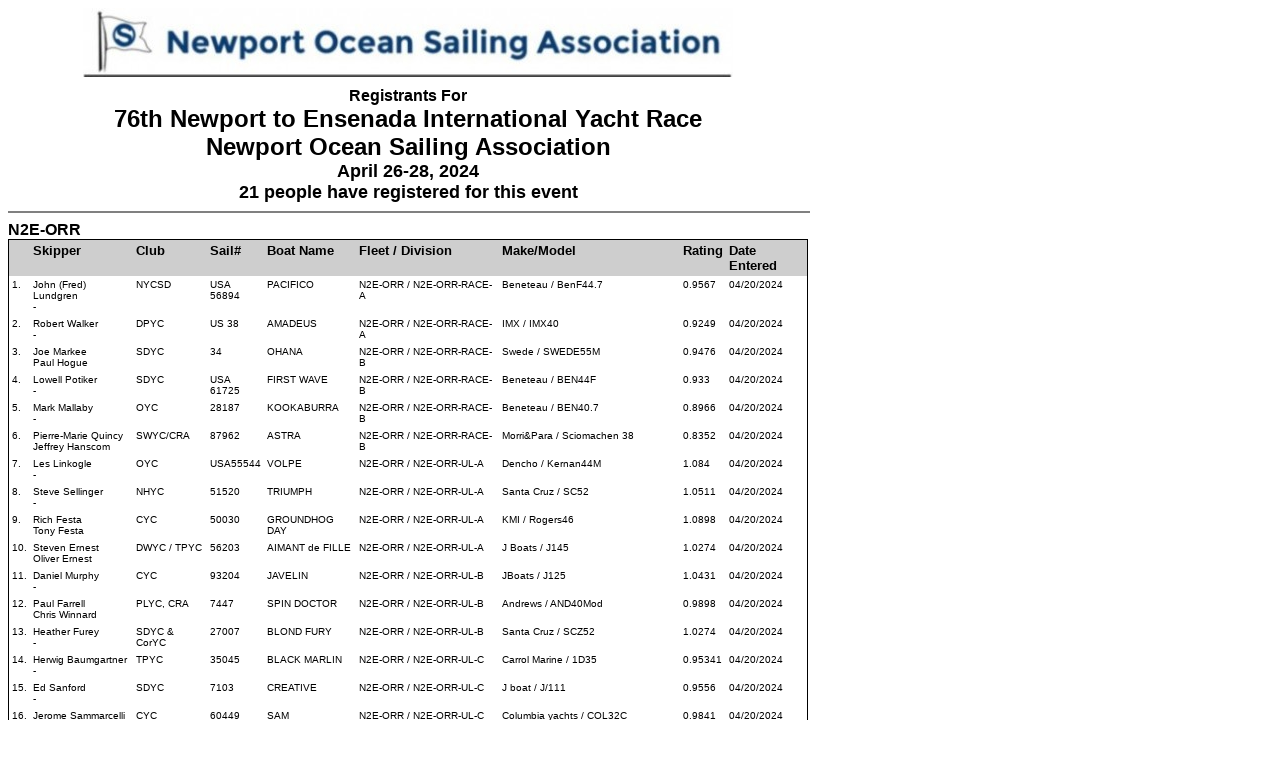

--- FILE ---
content_type: text/html; charset=UTF-8
request_url: https://www.regattanetwork.com/clubmgmt/applet_registrant_list.php?regatta_id=27233&custom_report_id=2&fleet_filter=N2E-ORR
body_size: 37569
content:
<html>
<head>
<title>Registration List : Newport Ocean Sailing Association : 76th Newport to Ensenada International Yacht Race</title>
<meta http-equiv="Content-Type" content="text/html; charset=iso-8859-1">
<link href="mgmt_style.css" rel="stylesheet" type="text/css" />
<script type="text/javascript" src="js/prototype.js"></script>
<script type="text/javascript" src="js/scriptaculous.js?load=effects,builder"></script>
<script type="text/javascript" src="js/lightbox.js"></script>
<link rel="stylesheet" href="css/lightbox.css" type="text/css" media="screen" />
</head>

<body bgcolor="#FFFFFF" text="#000000" link="#000000" vlink="#000000" alink="#000000">
<table width="800" border="0" cellspacing="0" cellpadding="0" id='mainTable'>
    <!--DISPLAY EITHER A CENTERED REGISTRATION FORM BANNER -->
    <!-- OR THE CLUB BURGEE AND EVENT LOGO:-->
    <tr>
        <td valign="top" align="center" style="padding-bottom: 10px;">
                            <img src="https://www.regattanetwork.com/clubmgmt/regatta_uploads/25506/image001.jpg" align="center">
                    </td>
    </tr>

  <tr>
    <td  valign="top"><div align="center">
        <font face="Arial, Helvetica, sans-serif" size="4"><b><font size="3">
      Registrants For</font><br>

      
            <span style="font-family: helvetica; font-size: x-large;">76th Newport to Ensenada International Yacht Race<br />Newport Ocean Sailing Association</span>      
    </b></font><br>
      <b><font face="Arial, Helvetica, sans-serif" size="4">
      April 26-28, 2024      <br>
      21 people have registered for this event            </font></b>
      <hr width="100%" noshade>
      </td>
      </tr>
	  <tr>
    <td width="100%" valign="top">
        <a href="applet_registrant_list.php?regatta_id=27233&custom_report_id=2&fleet_filter=N2E-ORR"><font color="#000000" size="3" face="Verdana, Arial, Helvetica, sans-serif"><b>N2E-ORR</b></font></a><br>
          <table width="100%" border="0" cellspacing="0" cellpadding="1">
          <tr valign=top>
            <td bgcolor="#000000" valign=top>

              <table width="100%" border="0" cellspacing="0" cellpadding="3" valign=top>
                <tr bgcolor="#0F2DAS" valign="top">
                  <td width="15" bgcolor="#CECECE"><strong><font color="#000000" size="2" face="Verdana, Arial, Helvetica, sans-serif">&nbsp;&nbsp;&nbsp;</font></strong></td>
                                        <td width="auto" bgcolor="#CECECE"><strong><font color="#000000" size="2" face="Verdana, Arial, Helvetica, sans-serif">
                                                <a href="applet_registrant_list.php?regatta_id=27233&custom_report_id=2&SORTBY=LAST_NAME">
                        Skipper                        </a>
                                                </font></strong>
                      </td>
                                            <td width="auto" bgcolor="#CECECE"><strong><font color="#000000" size="2" face="Verdana, Arial, Helvetica, sans-serif">
                                                Club                                                </font></strong>
                      </td>
                                            <td width="auto" bgcolor="#CECECE"><strong><font color="#000000" size="2" face="Verdana, Arial, Helvetica, sans-serif">
                                                <a href="applet_registrant_list.php?regatta_id=27233&custom_report_id=2&SORTBY=SAIL_NUMBER">
                        Sail#                        </a>
                                                </font></strong>
                      </td>
                                            <td width="auto" bgcolor="#CECECE"><strong><font color="#000000" size="2" face="Verdana, Arial, Helvetica, sans-serif">
                                                <a href="applet_registrant_list.php?regatta_id=27233&custom_report_id=2&SORTBY=BOATNAME">
                        Boat Name                        </a>
                                                </font></strong>
                      </td>
                                            <td width="auto" bgcolor="#CECECE"><strong><font color="#000000" size="2" face="Verdana, Arial, Helvetica, sans-serif">
                                                <a href="applet_registrant_list.php?regatta_id=27233&custom_report_id=2&SORTBY=FLEET,SUB_CLASS">
                        Fleet / Division                        </a>
                                                </font></strong>
                      </td>
                                            <td width="auto" bgcolor="#CECECE"><strong><font color="#000000" size="2" face="Verdana, Arial, Helvetica, sans-serif">
                                                Make/Model                                                </font></strong>
                      </td>
                                            <td width="auto" bgcolor="#CECECE"><strong><font color="#000000" size="2" face="Verdana, Arial, Helvetica, sans-serif">
                                                <a href="applet_registrant_list.php?regatta_id=27233&custom_report_id=2&SORTBY=HANDICAP">
                        Rating                        </a>
                                                </font></strong>
                      </td>
                                            <td width="auto" bgcolor="#CECECE"><strong><font color="#000000" size="2" face="Verdana, Arial, Helvetica, sans-serif">
                                                <a href="applet_registrant_list.php?regatta_id=27233&custom_report_id=2&SORTBY=REGDATE">
                        Date Entered                         </a>
                                                </font></strong>
                      </td>
                                      </tr>

                        <tr valign="top">
              <td  bgcolor="#ffffff" width="15" valign="top"><font face="Verdana, Arial, Helvetica, sans-serif" size="1">1.</font></td>
                         <td  bgcolor="#ffffff" valign="top"><font face="Verdana, Arial, Helvetica, sans-serif" size="1"> John (Fred) Lundgren <br />-<br /> </font></td>
                            <td  bgcolor="#ffffff" valign="top"><font face="Verdana, Arial, Helvetica, sans-serif" size="1"> NYCSD </font></td>
                            <td  bgcolor="#ffffff" valign="top"><font face="Verdana, Arial, Helvetica, sans-serif" size="1"> USA 56894 </font></td>
                            <td  bgcolor="#ffffff" valign="top"><font face="Verdana, Arial, Helvetica, sans-serif" size="1"> PACIFICO </font></td>
                            <td  bgcolor="#ffffff" valign="top"><font face="Verdana, Arial, Helvetica, sans-serif" size="1"> N2E-ORR / N2E-ORR-RACE-A </font></td>
                            <td  bgcolor="#ffffff" valign="top"><font face="Verdana, Arial, Helvetica, sans-serif" size="1"> Beneteau / BenF44.7 </font></td>
                            <td  bgcolor="#ffffff" valign="top"><font face="Verdana, Arial, Helvetica, sans-serif" size="1"> 0.9567 </font></td>
                            <td  bgcolor="#ffffff" valign="top"><font face="Verdana, Arial, Helvetica, sans-serif" size="1"> 04/20/2024 </font></td>
                          </tr>
                      <tr valign="top">
              <td  bgcolor="#ffffff" width="15" valign="top"><font face="Verdana, Arial, Helvetica, sans-serif" size="1">2.</font></td>
                         <td  bgcolor="#ffffff" valign="top"><font face="Verdana, Arial, Helvetica, sans-serif" size="1"> Robert Walker <br />-<br /> </font></td>
                            <td  bgcolor="#ffffff" valign="top"><font face="Verdana, Arial, Helvetica, sans-serif" size="1"> DPYC </font></td>
                            <td  bgcolor="#ffffff" valign="top"><font face="Verdana, Arial, Helvetica, sans-serif" size="1"> US 38 </font></td>
                            <td  bgcolor="#ffffff" valign="top"><font face="Verdana, Arial, Helvetica, sans-serif" size="1"> AMADEUS </font></td>
                            <td  bgcolor="#ffffff" valign="top"><font face="Verdana, Arial, Helvetica, sans-serif" size="1"> N2E-ORR / N2E-ORR-RACE-A </font></td>
                            <td  bgcolor="#ffffff" valign="top"><font face="Verdana, Arial, Helvetica, sans-serif" size="1"> IMX / IMX40 </font></td>
                            <td  bgcolor="#ffffff" valign="top"><font face="Verdana, Arial, Helvetica, sans-serif" size="1"> 0.9249 </font></td>
                            <td  bgcolor="#ffffff" valign="top"><font face="Verdana, Arial, Helvetica, sans-serif" size="1"> 04/20/2024 </font></td>
                          </tr>
                      <tr valign="top">
              <td  bgcolor="#ffffff" width="15" valign="top"><font face="Verdana, Arial, Helvetica, sans-serif" size="1">3.</font></td>
                         <td  bgcolor="#ffffff" valign="top"><font face="Verdana, Arial, Helvetica, sans-serif" size="1"> Joe Markee <br />Paul Hogue<br /> </font></td>
                            <td  bgcolor="#ffffff" valign="top"><font face="Verdana, Arial, Helvetica, sans-serif" size="1"> SDYC </font></td>
                            <td  bgcolor="#ffffff" valign="top"><font face="Verdana, Arial, Helvetica, sans-serif" size="1"> 34 </font></td>
                            <td  bgcolor="#ffffff" valign="top"><font face="Verdana, Arial, Helvetica, sans-serif" size="1"> OHANA </font></td>
                            <td  bgcolor="#ffffff" valign="top"><font face="Verdana, Arial, Helvetica, sans-serif" size="1"> N2E-ORR / N2E-ORR-RACE-B </font></td>
                            <td  bgcolor="#ffffff" valign="top"><font face="Verdana, Arial, Helvetica, sans-serif" size="1"> Swede / SWEDE55M </font></td>
                            <td  bgcolor="#ffffff" valign="top"><font face="Verdana, Arial, Helvetica, sans-serif" size="1"> 0.9476 </font></td>
                            <td  bgcolor="#ffffff" valign="top"><font face="Verdana, Arial, Helvetica, sans-serif" size="1"> 04/20/2024 </font></td>
                          </tr>
                      <tr valign="top">
              <td  bgcolor="#ffffff" width="15" valign="top"><font face="Verdana, Arial, Helvetica, sans-serif" size="1">4.</font></td>
                         <td  bgcolor="#ffffff" valign="top"><font face="Verdana, Arial, Helvetica, sans-serif" size="1"> Lowell Potiker <br />-<br /> </font></td>
                            <td  bgcolor="#ffffff" valign="top"><font face="Verdana, Arial, Helvetica, sans-serif" size="1"> SDYC </font></td>
                            <td  bgcolor="#ffffff" valign="top"><font face="Verdana, Arial, Helvetica, sans-serif" size="1"> USA 61725 </font></td>
                            <td  bgcolor="#ffffff" valign="top"><font face="Verdana, Arial, Helvetica, sans-serif" size="1"> FIRST WAVE </font></td>
                            <td  bgcolor="#ffffff" valign="top"><font face="Verdana, Arial, Helvetica, sans-serif" size="1"> N2E-ORR / N2E-ORR-RACE-B </font></td>
                            <td  bgcolor="#ffffff" valign="top"><font face="Verdana, Arial, Helvetica, sans-serif" size="1"> Beneteau / BEN44F </font></td>
                            <td  bgcolor="#ffffff" valign="top"><font face="Verdana, Arial, Helvetica, sans-serif" size="1"> 0.933 </font></td>
                            <td  bgcolor="#ffffff" valign="top"><font face="Verdana, Arial, Helvetica, sans-serif" size="1"> 04/20/2024 </font></td>
                          </tr>
                      <tr valign="top">
              <td  bgcolor="#ffffff" width="15" valign="top"><font face="Verdana, Arial, Helvetica, sans-serif" size="1">5.</font></td>
                         <td  bgcolor="#ffffff" valign="top"><font face="Verdana, Arial, Helvetica, sans-serif" size="1"> Mark Mallaby <br />-<br /> </font></td>
                            <td  bgcolor="#ffffff" valign="top"><font face="Verdana, Arial, Helvetica, sans-serif" size="1"> OYC </font></td>
                            <td  bgcolor="#ffffff" valign="top"><font face="Verdana, Arial, Helvetica, sans-serif" size="1"> 28187 </font></td>
                            <td  bgcolor="#ffffff" valign="top"><font face="Verdana, Arial, Helvetica, sans-serif" size="1"> KOOKABURRA </font></td>
                            <td  bgcolor="#ffffff" valign="top"><font face="Verdana, Arial, Helvetica, sans-serif" size="1"> N2E-ORR / N2E-ORR-RACE-B </font></td>
                            <td  bgcolor="#ffffff" valign="top"><font face="Verdana, Arial, Helvetica, sans-serif" size="1"> Beneteau / BEN40.7 </font></td>
                            <td  bgcolor="#ffffff" valign="top"><font face="Verdana, Arial, Helvetica, sans-serif" size="1"> 0.8966 </font></td>
                            <td  bgcolor="#ffffff" valign="top"><font face="Verdana, Arial, Helvetica, sans-serif" size="1"> 04/20/2024 </font></td>
                          </tr>
                      <tr valign="top">
              <td  bgcolor="#ffffff" width="15" valign="top"><font face="Verdana, Arial, Helvetica, sans-serif" size="1">6.</font></td>
                         <td  bgcolor="#ffffff" valign="top"><font face="Verdana, Arial, Helvetica, sans-serif" size="1"> Pierre-Marie Quincy <br />Jeffrey Hanscom<br /> </font></td>
                            <td  bgcolor="#ffffff" valign="top"><font face="Verdana, Arial, Helvetica, sans-serif" size="1"> SWYC/CRA </font></td>
                            <td  bgcolor="#ffffff" valign="top"><font face="Verdana, Arial, Helvetica, sans-serif" size="1"> 87962 </font></td>
                            <td  bgcolor="#ffffff" valign="top"><font face="Verdana, Arial, Helvetica, sans-serif" size="1"> ASTRA </font></td>
                            <td  bgcolor="#ffffff" valign="top"><font face="Verdana, Arial, Helvetica, sans-serif" size="1"> N2E-ORR / N2E-ORR-RACE-B </font></td>
                            <td  bgcolor="#ffffff" valign="top"><font face="Verdana, Arial, Helvetica, sans-serif" size="1"> Morri&Para / Sciomachen 38 </font></td>
                            <td  bgcolor="#ffffff" valign="top"><font face="Verdana, Arial, Helvetica, sans-serif" size="1"> 0.8352 </font></td>
                            <td  bgcolor="#ffffff" valign="top"><font face="Verdana, Arial, Helvetica, sans-serif" size="1"> 04/20/2024 </font></td>
                          </tr>
                      <tr valign="top">
              <td  bgcolor="#ffffff" width="15" valign="top"><font face="Verdana, Arial, Helvetica, sans-serif" size="1">7.</font></td>
                         <td  bgcolor="#ffffff" valign="top"><font face="Verdana, Arial, Helvetica, sans-serif" size="1"> Les Linkogle <br />-<br /> </font></td>
                            <td  bgcolor="#ffffff" valign="top"><font face="Verdana, Arial, Helvetica, sans-serif" size="1"> OYC </font></td>
                            <td  bgcolor="#ffffff" valign="top"><font face="Verdana, Arial, Helvetica, sans-serif" size="1"> USA55544 </font></td>
                            <td  bgcolor="#ffffff" valign="top"><font face="Verdana, Arial, Helvetica, sans-serif" size="1"> VOLPE </font></td>
                            <td  bgcolor="#ffffff" valign="top"><font face="Verdana, Arial, Helvetica, sans-serif" size="1"> N2E-ORR / N2E-ORR-UL-A </font></td>
                            <td  bgcolor="#ffffff" valign="top"><font face="Verdana, Arial, Helvetica, sans-serif" size="1"> Dencho / Kernan44M </font></td>
                            <td  bgcolor="#ffffff" valign="top"><font face="Verdana, Arial, Helvetica, sans-serif" size="1"> 1.084 </font></td>
                            <td  bgcolor="#ffffff" valign="top"><font face="Verdana, Arial, Helvetica, sans-serif" size="1"> 04/20/2024 </font></td>
                          </tr>
                      <tr valign="top">
              <td  bgcolor="#ffffff" width="15" valign="top"><font face="Verdana, Arial, Helvetica, sans-serif" size="1">8.</font></td>
                         <td  bgcolor="#ffffff" valign="top"><font face="Verdana, Arial, Helvetica, sans-serif" size="1"> Steve Sellinger <br />-<br /> </font></td>
                            <td  bgcolor="#ffffff" valign="top"><font face="Verdana, Arial, Helvetica, sans-serif" size="1"> NHYC </font></td>
                            <td  bgcolor="#ffffff" valign="top"><font face="Verdana, Arial, Helvetica, sans-serif" size="1"> 51520 </font></td>
                            <td  bgcolor="#ffffff" valign="top"><font face="Verdana, Arial, Helvetica, sans-serif" size="1"> TRIUMPH </font></td>
                            <td  bgcolor="#ffffff" valign="top"><font face="Verdana, Arial, Helvetica, sans-serif" size="1"> N2E-ORR / N2E-ORR-UL-A </font></td>
                            <td  bgcolor="#ffffff" valign="top"><font face="Verdana, Arial, Helvetica, sans-serif" size="1"> Santa Cruz / SC52 </font></td>
                            <td  bgcolor="#ffffff" valign="top"><font face="Verdana, Arial, Helvetica, sans-serif" size="1"> 1.0511 </font></td>
                            <td  bgcolor="#ffffff" valign="top"><font face="Verdana, Arial, Helvetica, sans-serif" size="1"> 04/20/2024 </font></td>
                          </tr>
                      <tr valign="top">
              <td  bgcolor="#ffffff" width="15" valign="top"><font face="Verdana, Arial, Helvetica, sans-serif" size="1">9.</font></td>
                         <td  bgcolor="#ffffff" valign="top"><font face="Verdana, Arial, Helvetica, sans-serif" size="1"> Rich Festa <br />Tony Festa<br /> </font></td>
                            <td  bgcolor="#ffffff" valign="top"><font face="Verdana, Arial, Helvetica, sans-serif" size="1"> CYC </font></td>
                            <td  bgcolor="#ffffff" valign="top"><font face="Verdana, Arial, Helvetica, sans-serif" size="1"> 50030 </font></td>
                            <td  bgcolor="#ffffff" valign="top"><font face="Verdana, Arial, Helvetica, sans-serif" size="1"> GROUNDHOG DAY </font></td>
                            <td  bgcolor="#ffffff" valign="top"><font face="Verdana, Arial, Helvetica, sans-serif" size="1"> N2E-ORR / N2E-ORR-UL-A </font></td>
                            <td  bgcolor="#ffffff" valign="top"><font face="Verdana, Arial, Helvetica, sans-serif" size="1"> KMI / Rogers46 </font></td>
                            <td  bgcolor="#ffffff" valign="top"><font face="Verdana, Arial, Helvetica, sans-serif" size="1"> 1.0898 </font></td>
                            <td  bgcolor="#ffffff" valign="top"><font face="Verdana, Arial, Helvetica, sans-serif" size="1"> 04/20/2024 </font></td>
                          </tr>
                      <tr valign="top">
              <td  bgcolor="#ffffff" width="15" valign="top"><font face="Verdana, Arial, Helvetica, sans-serif" size="1">10.</font></td>
                         <td  bgcolor="#ffffff" valign="top"><font face="Verdana, Arial, Helvetica, sans-serif" size="1"> Steven Ernest <br />Oliver Ernest<br /> </font></td>
                            <td  bgcolor="#ffffff" valign="top"><font face="Verdana, Arial, Helvetica, sans-serif" size="1"> DWYC / TPYC </font></td>
                            <td  bgcolor="#ffffff" valign="top"><font face="Verdana, Arial, Helvetica, sans-serif" size="1"> 56203 </font></td>
                            <td  bgcolor="#ffffff" valign="top"><font face="Verdana, Arial, Helvetica, sans-serif" size="1"> AIMANT de FILLE </font></td>
                            <td  bgcolor="#ffffff" valign="top"><font face="Verdana, Arial, Helvetica, sans-serif" size="1"> N2E-ORR / N2E-ORR-UL-A </font></td>
                            <td  bgcolor="#ffffff" valign="top"><font face="Verdana, Arial, Helvetica, sans-serif" size="1"> J Boats / J145 </font></td>
                            <td  bgcolor="#ffffff" valign="top"><font face="Verdana, Arial, Helvetica, sans-serif" size="1"> 1.0274 </font></td>
                            <td  bgcolor="#ffffff" valign="top"><font face="Verdana, Arial, Helvetica, sans-serif" size="1"> 04/20/2024 </font></td>
                          </tr>
                      <tr valign="top">
              <td  bgcolor="#ffffff" width="15" valign="top"><font face="Verdana, Arial, Helvetica, sans-serif" size="1">11.</font></td>
                         <td  bgcolor="#ffffff" valign="top"><font face="Verdana, Arial, Helvetica, sans-serif" size="1"> Daniel Murphy <br />-<br /> </font></td>
                            <td  bgcolor="#ffffff" valign="top"><font face="Verdana, Arial, Helvetica, sans-serif" size="1"> CYC </font></td>
                            <td  bgcolor="#ffffff" valign="top"><font face="Verdana, Arial, Helvetica, sans-serif" size="1"> 93204 </font></td>
                            <td  bgcolor="#ffffff" valign="top"><font face="Verdana, Arial, Helvetica, sans-serif" size="1"> JAVELIN </font></td>
                            <td  bgcolor="#ffffff" valign="top"><font face="Verdana, Arial, Helvetica, sans-serif" size="1"> N2E-ORR / N2E-ORR-UL-B </font></td>
                            <td  bgcolor="#ffffff" valign="top"><font face="Verdana, Arial, Helvetica, sans-serif" size="1"> JBoats / J125 </font></td>
                            <td  bgcolor="#ffffff" valign="top"><font face="Verdana, Arial, Helvetica, sans-serif" size="1"> 1.0431 </font></td>
                            <td  bgcolor="#ffffff" valign="top"><font face="Verdana, Arial, Helvetica, sans-serif" size="1"> 04/20/2024 </font></td>
                          </tr>
                      <tr valign="top">
              <td  bgcolor="#ffffff" width="15" valign="top"><font face="Verdana, Arial, Helvetica, sans-serif" size="1">12.</font></td>
                         <td  bgcolor="#ffffff" valign="top"><font face="Verdana, Arial, Helvetica, sans-serif" size="1"> Paul Farrell <br />Chris Winnard<br /> </font></td>
                            <td  bgcolor="#ffffff" valign="top"><font face="Verdana, Arial, Helvetica, sans-serif" size="1"> PLYC, CRA </font></td>
                            <td  bgcolor="#ffffff" valign="top"><font face="Verdana, Arial, Helvetica, sans-serif" size="1"> 7447 </font></td>
                            <td  bgcolor="#ffffff" valign="top"><font face="Verdana, Arial, Helvetica, sans-serif" size="1"> SPIN DOCTOR </font></td>
                            <td  bgcolor="#ffffff" valign="top"><font face="Verdana, Arial, Helvetica, sans-serif" size="1"> N2E-ORR / N2E-ORR-UL-B </font></td>
                            <td  bgcolor="#ffffff" valign="top"><font face="Verdana, Arial, Helvetica, sans-serif" size="1"> Andrews / AND40Mod </font></td>
                            <td  bgcolor="#ffffff" valign="top"><font face="Verdana, Arial, Helvetica, sans-serif" size="1"> 0.9898 </font></td>
                            <td  bgcolor="#ffffff" valign="top"><font face="Verdana, Arial, Helvetica, sans-serif" size="1"> 04/20/2024 </font></td>
                          </tr>
                      <tr valign="top">
              <td  bgcolor="#ffffff" width="15" valign="top"><font face="Verdana, Arial, Helvetica, sans-serif" size="1">13.</font></td>
                         <td  bgcolor="#ffffff" valign="top"><font face="Verdana, Arial, Helvetica, sans-serif" size="1"> Heather Furey <br />-<br /> </font></td>
                            <td  bgcolor="#ffffff" valign="top"><font face="Verdana, Arial, Helvetica, sans-serif" size="1"> SDYC & CorYC </font></td>
                            <td  bgcolor="#ffffff" valign="top"><font face="Verdana, Arial, Helvetica, sans-serif" size="1"> 27007 </font></td>
                            <td  bgcolor="#ffffff" valign="top"><font face="Verdana, Arial, Helvetica, sans-serif" size="1"> BLOND FURY </font></td>
                            <td  bgcolor="#ffffff" valign="top"><font face="Verdana, Arial, Helvetica, sans-serif" size="1"> N2E-ORR / N2E-ORR-UL-B </font></td>
                            <td  bgcolor="#ffffff" valign="top"><font face="Verdana, Arial, Helvetica, sans-serif" size="1"> Santa Cruz / SCZ52 </font></td>
                            <td  bgcolor="#ffffff" valign="top"><font face="Verdana, Arial, Helvetica, sans-serif" size="1"> 1.0274 </font></td>
                            <td  bgcolor="#ffffff" valign="top"><font face="Verdana, Arial, Helvetica, sans-serif" size="1"> 04/20/2024 </font></td>
                          </tr>
                      <tr valign="top">
              <td  bgcolor="#ffffff" width="15" valign="top"><font face="Verdana, Arial, Helvetica, sans-serif" size="1">14.</font></td>
                         <td  bgcolor="#ffffff" valign="top"><font face="Verdana, Arial, Helvetica, sans-serif" size="1"> Herwig Baumgartner <br />-<br /> </font></td>
                            <td  bgcolor="#ffffff" valign="top"><font face="Verdana, Arial, Helvetica, sans-serif" size="1"> TPYC </font></td>
                            <td  bgcolor="#ffffff" valign="top"><font face="Verdana, Arial, Helvetica, sans-serif" size="1"> 35045 </font></td>
                            <td  bgcolor="#ffffff" valign="top"><font face="Verdana, Arial, Helvetica, sans-serif" size="1"> BLACK MARLIN </font></td>
                            <td  bgcolor="#ffffff" valign="top"><font face="Verdana, Arial, Helvetica, sans-serif" size="1"> N2E-ORR / N2E-ORR-UL-C </font></td>
                            <td  bgcolor="#ffffff" valign="top"><font face="Verdana, Arial, Helvetica, sans-serif" size="1"> Carrol Marine / 1D35 </font></td>
                            <td  bgcolor="#ffffff" valign="top"><font face="Verdana, Arial, Helvetica, sans-serif" size="1"> 0.95341 </font></td>
                            <td  bgcolor="#ffffff" valign="top"><font face="Verdana, Arial, Helvetica, sans-serif" size="1"> 04/20/2024 </font></td>
                          </tr>
                      <tr valign="top">
              <td  bgcolor="#ffffff" width="15" valign="top"><font face="Verdana, Arial, Helvetica, sans-serif" size="1">15.</font></td>
                         <td  bgcolor="#ffffff" valign="top"><font face="Verdana, Arial, Helvetica, sans-serif" size="1"> Ed Sanford <br />-<br /> </font></td>
                            <td  bgcolor="#ffffff" valign="top"><font face="Verdana, Arial, Helvetica, sans-serif" size="1"> SDYC </font></td>
                            <td  bgcolor="#ffffff" valign="top"><font face="Verdana, Arial, Helvetica, sans-serif" size="1"> 7103 </font></td>
                            <td  bgcolor="#ffffff" valign="top"><font face="Verdana, Arial, Helvetica, sans-serif" size="1"> CREATIVE </font></td>
                            <td  bgcolor="#ffffff" valign="top"><font face="Verdana, Arial, Helvetica, sans-serif" size="1"> N2E-ORR / N2E-ORR-UL-C </font></td>
                            <td  bgcolor="#ffffff" valign="top"><font face="Verdana, Arial, Helvetica, sans-serif" size="1"> J boat / J/111 </font></td>
                            <td  bgcolor="#ffffff" valign="top"><font face="Verdana, Arial, Helvetica, sans-serif" size="1"> 0.9556 </font></td>
                            <td  bgcolor="#ffffff" valign="top"><font face="Verdana, Arial, Helvetica, sans-serif" size="1"> 04/20/2024 </font></td>
                          </tr>
                      <tr valign="top">
              <td  bgcolor="#ffffff" width="15" valign="top"><font face="Verdana, Arial, Helvetica, sans-serif" size="1">16.</font></td>
                         <td  bgcolor="#ffffff" valign="top"><font face="Verdana, Arial, Helvetica, sans-serif" size="1"> Jerome Sammarcelli <br />-<br /> </font></td>
                            <td  bgcolor="#ffffff" valign="top"><font face="Verdana, Arial, Helvetica, sans-serif" size="1"> CYC </font></td>
                            <td  bgcolor="#ffffff" valign="top"><font face="Verdana, Arial, Helvetica, sans-serif" size="1"> 60449 </font></td>
                            <td  bgcolor="#ffffff" valign="top"><font face="Verdana, Arial, Helvetica, sans-serif" size="1"> SAM </font></td>
                            <td  bgcolor="#ffffff" valign="top"><font face="Verdana, Arial, Helvetica, sans-serif" size="1"> N2E-ORR / N2E-ORR-UL-C </font></td>
                            <td  bgcolor="#ffffff" valign="top"><font face="Verdana, Arial, Helvetica, sans-serif" size="1"> Columbia yachts / COL32C </font></td>
                            <td  bgcolor="#ffffff" valign="top"><font face="Verdana, Arial, Helvetica, sans-serif" size="1"> 0.9841 </font></td>
                            <td  bgcolor="#ffffff" valign="top"><font face="Verdana, Arial, Helvetica, sans-serif" size="1"> 04/20/2024 </font></td>
                          </tr>
                      <tr valign="top">
              <td  bgcolor="#ffffff" width="15" valign="top"><font face="Verdana, Arial, Helvetica, sans-serif" size="1">17.</font></td>
                         <td  bgcolor="#ffffff" valign="top"><font face="Verdana, Arial, Helvetica, sans-serif" size="1"> Barry Clark <br />-<br /> </font></td>
                            <td  bgcolor="#ffffff" valign="top"><font face="Verdana, Arial, Helvetica, sans-serif" size="1"> DWYC </font></td>
                            <td  bgcolor="#ffffff" valign="top"><font face="Verdana, Arial, Helvetica, sans-serif" size="1"> USA 352 </font></td>
                            <td  bgcolor="#ffffff" valign="top"><font face="Verdana, Arial, Helvetica, sans-serif" size="1"> BLACKWING </font></td>
                            <td  bgcolor="#ffffff" valign="top"><font face="Verdana, Arial, Helvetica, sans-serif" size="1"> N2E-ORR / N2E-ORR-UL-C </font></td>
                            <td  bgcolor="#ffffff" valign="top"><font face="Verdana, Arial, Helvetica, sans-serif" size="1"> Grand Soleil / GRD SOL44 </font></td>
                            <td  bgcolor="#ffffff" valign="top"><font face="Verdana, Arial, Helvetica, sans-serif" size="1"> 0.9581 </font></td>
                            <td  bgcolor="#ffffff" valign="top"><font face="Verdana, Arial, Helvetica, sans-serif" size="1"> 04/20/2024 </font></td>
                          </tr>
                      <tr valign="top">
              <td  bgcolor="#ffffff" width="15" valign="top"><font face="Verdana, Arial, Helvetica, sans-serif" size="1">18.</font></td>
                         <td  bgcolor="#ffffff" valign="top"><font face="Verdana, Arial, Helvetica, sans-serif" size="1"> John Staff <br />-<br /> </font></td>
                            <td  bgcolor="#ffffff" valign="top"><font face="Verdana, Arial, Helvetica, sans-serif" size="1"> CYC </font></td>
                            <td  bgcolor="#ffffff" valign="top"><font face="Verdana, Arial, Helvetica, sans-serif" size="1"> 11105 </font></td>
                            <td  bgcolor="#ffffff" valign="top"><font face="Verdana, Arial, Helvetica, sans-serif" size="1"> OBSIDIAN </font></td>
                            <td  bgcolor="#ffffff" valign="top"><font face="Verdana, Arial, Helvetica, sans-serif" size="1"> N2E-ORR / N2E-ORR-UL-C </font></td>
                            <td  bgcolor="#ffffff" valign="top"><font face="Verdana, Arial, Helvetica, sans-serif" size="1"> J / J111 </font></td>
                            <td  bgcolor="#ffffff" valign="top"><font face="Verdana, Arial, Helvetica, sans-serif" size="1"> 0.9592 </font></td>
                            <td  bgcolor="#ffffff" valign="top"><font face="Verdana, Arial, Helvetica, sans-serif" size="1"> 04/20/2024 </font></td>
                          </tr>
                      <tr valign="top">
              <td  bgcolor="#ffffff" width="15" valign="top"><font face="Verdana, Arial, Helvetica, sans-serif" size="1">19.</font></td>
                         <td  bgcolor="#ffffff" valign="top"><font face="Verdana, Arial, Helvetica, sans-serif" size="1"> Thomas Furlong <br />-<br /> </font></td>
                            <td  bgcolor="#ffffff" valign="top"><font face="Verdana, Arial, Helvetica, sans-serif" size="1"> SFYC </font></td>
                            <td  bgcolor="#ffffff" valign="top"><font face="Verdana, Arial, Helvetica, sans-serif" size="1"> 84248 </font></td>
                            <td  bgcolor="#ffffff" valign="top"><font face="Verdana, Arial, Helvetica, sans-serif" size="1"> VITESSE </font></td>
                            <td  bgcolor="#ffffff" valign="top"><font face="Verdana, Arial, Helvetica, sans-serif" size="1"> N2E-ORR / N2E-ORR-UL-MAXI </font></td>
                            <td  bgcolor="#ffffff" valign="top"><font face="Verdana, Arial, Helvetica, sans-serif" size="1"> David Norris Yachts, NZ / RPSoCross52 </font></td>
                            <td  bgcolor="#ffffff" valign="top"><font face="Verdana, Arial, Helvetica, sans-serif" size="1"> 1.2319 </font></td>
                            <td  bgcolor="#ffffff" valign="top"><font face="Verdana, Arial, Helvetica, sans-serif" size="1"> 04/20/2024 </font></td>
                          </tr>
                      <tr valign="top">
              <td  bgcolor="#ffffff" width="15" valign="top"><font face="Verdana, Arial, Helvetica, sans-serif" size="1">20.</font></td>
                         <td  bgcolor="#ffffff" valign="top"><font face="Verdana, Arial, Helvetica, sans-serif" size="1"> Damon Guizot <br />-<br /> </font></td>
                            <td  bgcolor="#ffffff" valign="top"><font face="Verdana, Arial, Helvetica, sans-serif" size="1"> LAYC </font></td>
                            <td  bgcolor="#ffffff" valign="top"><font face="Verdana, Arial, Helvetica, sans-serif" size="1"> 69011 </font></td>
                            <td  bgcolor="#ffffff" valign="top"><font face="Verdana, Arial, Helvetica, sans-serif" size="1"> ZEPHYRUS </font></td>
                            <td  bgcolor="#ffffff" valign="top"><font face="Verdana, Arial, Helvetica, sans-serif" size="1"> N2E-ORR / N2E-ORR-UL-MAXI </font></td>
                            <td  bgcolor="#ffffff" valign="top"><font face="Verdana, Arial, Helvetica, sans-serif" size="1"> James Betts / R/P77 </font></td>
                            <td  bgcolor="#ffffff" valign="top"><font face="Verdana, Arial, Helvetica, sans-serif" size="1"> 1.3488 </font></td>
                            <td  bgcolor="#ffffff" valign="top"><font face="Verdana, Arial, Helvetica, sans-serif" size="1"> 04/20/2024 </font></td>
                          </tr>
                      <tr valign="top">
              <td  bgcolor="#ffffff" width="15" valign="top"><font face="Verdana, Arial, Helvetica, sans-serif" size="1">21.</font></td>
                         <td  bgcolor="#ffffff" valign="top"><font face="Verdana, Arial, Helvetica, sans-serif" size="1"> Craig Reynolds <br />-<br /> </font></td>
                            <td  bgcolor="#ffffff" valign="top"><font face="Verdana, Arial, Helvetica, sans-serif" size="1"> BYC </font></td>
                            <td  bgcolor="#ffffff" valign="top"><font face="Verdana, Arial, Helvetica, sans-serif" size="1"> 97363 -I </font></td>
                            <td  bgcolor="#ffffff" valign="top"><font face="Verdana, Arial, Helvetica, sans-serif" size="1"> BOLT </font></td>
                            <td  bgcolor="#ffffff" valign="top"><font face="Verdana, Arial, Helvetica, sans-serif" size="1"> N2E-ORR / N2E-ORR-UL-MAXI </font></td>
                            <td  bgcolor="#ffffff" valign="top"><font face="Verdana, Arial, Helvetica, sans-serif" size="1"> Nelson Marek / N/M70 </font></td>
                            <td  bgcolor="#ffffff" valign="top"><font face="Verdana, Arial, Helvetica, sans-serif" size="1"> 1.1945 </font></td>
                            <td  bgcolor="#ffffff" valign="top"><font face="Verdana, Arial, Helvetica, sans-serif" size="1"> 04/20/2024 </font></td>
                          </tr>
                       </td>
            </tr>
            </table>
             </td>
            </tr>
            </table><div style="page-break-after:always">&nbsp;</div><BR><BR>
                <tr>
      <td  class="disclaimer_box">                <link href="mgmt_style_rsp.css" rel="stylesheet" type="text/css" />
<div align="center">Registration Problems or Questions? <a href="http://support.regattanetwork.com/">Visit our Support Desk</a> | <a href="https://www.regattanetwork.com/html/privacy.html" target=_new">View Our Privacy Policy</a><br />

  <a href="http://www.regattanetwork.com/" target="_blank">Powered by Regatta Network&#174</a> |
  Online Sailing Event Registration and Management Services.<br />
&copy; 2026  <a href="http://www.regattanetwork.com/" target="_blank">Regatta Network</a>, Inc. All Rights Reserved. Regatta Network is a registered Trademark of Regatta Network Inc.<BR>

</div>
<div align="center">
  <table width="100%" border="0" cellspacing="0" cellpadding="0">
                    <tr>
      <td bgcolor="#FFFFFF"><div align="center"><img src="https://www.regattanetwork.com/assets/rn_only_footer.gif" alt="Powered by Regatta Network"  /><img src="https://www.regattanetwork.com/clubmgmt/images/USSA-logo-right48.gif" alt="Powered by Regatta Network"  /></div></td>
    </tr>
                  </table>
<script type="text/javascript" src="https://cdn.ywxi.net/js/1.js" async></script>
</div></td>
    </tr>
</table>
</body>
</html>